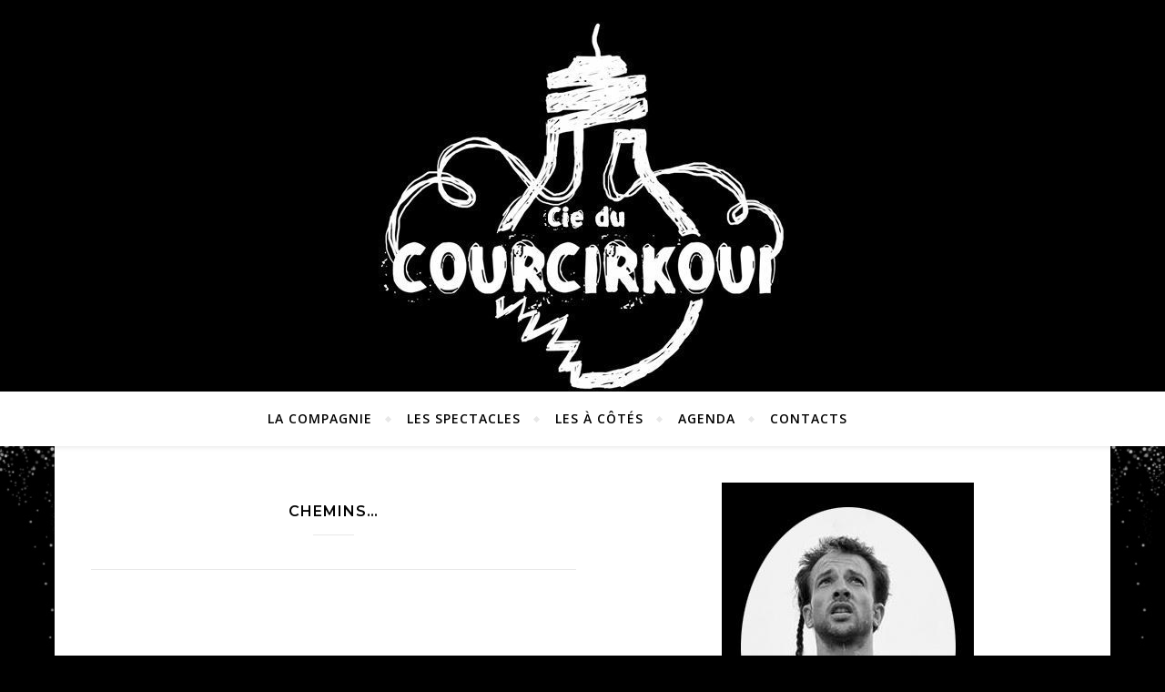

--- FILE ---
content_type: text/html; charset=UTF-8
request_url: http://courcirkoui.com/2022/03/
body_size: 15005
content:
<!DOCTYPE html>
<html lang="fr-FR">
<head>
	<meta charset="UTF-8">
	<meta name="viewport" content="width=device-width, initial-scale=1.0" />
	<link rel="profile" href="http://gmpg.org/xfn/11">

<title>mars 2022 &#8211; Compagnie du Courcirkoui</title>
<meta name='robots' content='max-image-preview:large' />
<link rel='dns-prefetch' href='//fonts.googleapis.com' />
<link rel="alternate" type="application/rss+xml" title="Compagnie du Courcirkoui &raquo; Flux" href="http://courcirkoui.com/feed/" />
<link rel="alternate" type="application/rss+xml" title="Compagnie du Courcirkoui &raquo; Flux des commentaires" href="http://courcirkoui.com/comments/feed/" />
<style id='wp-img-auto-sizes-contain-inline-css' type='text/css'>
img:is([sizes=auto i],[sizes^="auto," i]){contain-intrinsic-size:3000px 1500px}
/*# sourceURL=wp-img-auto-sizes-contain-inline-css */
</style>
<link rel='stylesheet' id='totalteam-fontawesome-css' href='http://courcirkoui.com/wp-content/plugins/total-team-lite/assets/css/font-awesome/font-awesome.min.css?ver=6.9' type='text/css' media='all' />
<link rel='stylesheet' id='totalteam-frontend-style-css' href='http://courcirkoui.com/wp-content/plugins/total-team-lite/assets/css/front-end.css?ver=1.1.2' type='text/css' media='all' />
<link rel='stylesheet' id='totalteam-slider-frontend-style-css' href='http://courcirkoui.com/wp-content/plugins/total-team-lite/assets/css/jquery-ui.css?ver=1.1.2' type='text/css' media='all' />
<link rel='stylesheet' id='totalteam-animation-style-css' href='http://courcirkoui.com/wp-content/plugins/total-team-lite/assets/css/animate.css?ver=1.1.2' type='text/css' media='all' />
<link rel='stylesheet' id='totalteam-slider-frontend-carousal-style-css' href='http://courcirkoui.com/wp-content/plugins/total-team-lite/assets/css/owl.carousel.css?ver=1.1.2' type='text/css' media='all' />
<link rel='stylesheet' id='totalteam-slider-frontend-carousal-default-style-css' href='http://courcirkoui.com/wp-content/plugins/total-team-lite/assets/css/owl.theme.default.min.css?ver=1.1.2' type='text/css' media='all' />
<link rel='stylesheet' id='totalteam-frontend-scrollbar-style-css' href='http://courcirkoui.com/wp-content/plugins/total-team-lite/assets/css/jquery.mCustomScrollbar.css?ver=1.1.2' type='text/css' media='all' />
<link rel='stylesheet' id='totalteam-frontend-gallery-style-css' href='http://courcirkoui.com/wp-content/plugins/total-team-lite/assets/css/colorbox.css?ver=1.1.2' type='text/css' media='all' />
<link rel='stylesheet' id='dashicons-css' href='http://courcirkoui.com/wp-includes/css/dashicons.min.css?ver=6.9' type='text/css' media='all' />
<link rel='stylesheet' id='pt-cv-public-style-css' href='http://courcirkoui.com/wp-content/plugins/content-views-query-and-display-post-page/public/assets/css/cv.css?ver=2.4.0.5' type='text/css' media='all' />
<style id='wp-emoji-styles-inline-css' type='text/css'>

	img.wp-smiley, img.emoji {
		display: inline !important;
		border: none !important;
		box-shadow: none !important;
		height: 1em !important;
		width: 1em !important;
		margin: 0 0.07em !important;
		vertical-align: -0.1em !important;
		background: none !important;
		padding: 0 !important;
	}
/*# sourceURL=wp-emoji-styles-inline-css */
</style>
<style id='wp-block-library-inline-css' type='text/css'>
:root{--wp-block-synced-color:#7a00df;--wp-block-synced-color--rgb:122,0,223;--wp-bound-block-color:var(--wp-block-synced-color);--wp-editor-canvas-background:#ddd;--wp-admin-theme-color:#007cba;--wp-admin-theme-color--rgb:0,124,186;--wp-admin-theme-color-darker-10:#006ba1;--wp-admin-theme-color-darker-10--rgb:0,107,160.5;--wp-admin-theme-color-darker-20:#005a87;--wp-admin-theme-color-darker-20--rgb:0,90,135;--wp-admin-border-width-focus:2px}@media (min-resolution:192dpi){:root{--wp-admin-border-width-focus:1.5px}}.wp-element-button{cursor:pointer}:root .has-very-light-gray-background-color{background-color:#eee}:root .has-very-dark-gray-background-color{background-color:#313131}:root .has-very-light-gray-color{color:#eee}:root .has-very-dark-gray-color{color:#313131}:root .has-vivid-green-cyan-to-vivid-cyan-blue-gradient-background{background:linear-gradient(135deg,#00d084,#0693e3)}:root .has-purple-crush-gradient-background{background:linear-gradient(135deg,#34e2e4,#4721fb 50%,#ab1dfe)}:root .has-hazy-dawn-gradient-background{background:linear-gradient(135deg,#faaca8,#dad0ec)}:root .has-subdued-olive-gradient-background{background:linear-gradient(135deg,#fafae1,#67a671)}:root .has-atomic-cream-gradient-background{background:linear-gradient(135deg,#fdd79a,#004a59)}:root .has-nightshade-gradient-background{background:linear-gradient(135deg,#330968,#31cdcf)}:root .has-midnight-gradient-background{background:linear-gradient(135deg,#020381,#2874fc)}:root{--wp--preset--font-size--normal:16px;--wp--preset--font-size--huge:42px}.has-regular-font-size{font-size:1em}.has-larger-font-size{font-size:2.625em}.has-normal-font-size{font-size:var(--wp--preset--font-size--normal)}.has-huge-font-size{font-size:var(--wp--preset--font-size--huge)}.has-text-align-center{text-align:center}.has-text-align-left{text-align:left}.has-text-align-right{text-align:right}.has-fit-text{white-space:nowrap!important}#end-resizable-editor-section{display:none}.aligncenter{clear:both}.items-justified-left{justify-content:flex-start}.items-justified-center{justify-content:center}.items-justified-right{justify-content:flex-end}.items-justified-space-between{justify-content:space-between}.screen-reader-text{border:0;clip-path:inset(50%);height:1px;margin:-1px;overflow:hidden;padding:0;position:absolute;width:1px;word-wrap:normal!important}.screen-reader-text:focus{background-color:#ddd;clip-path:none;color:#444;display:block;font-size:1em;height:auto;left:5px;line-height:normal;padding:15px 23px 14px;text-decoration:none;top:5px;width:auto;z-index:100000}html :where(.has-border-color){border-style:solid}html :where([style*=border-top-color]){border-top-style:solid}html :where([style*=border-right-color]){border-right-style:solid}html :where([style*=border-bottom-color]){border-bottom-style:solid}html :where([style*=border-left-color]){border-left-style:solid}html :where([style*=border-width]){border-style:solid}html :where([style*=border-top-width]){border-top-style:solid}html :where([style*=border-right-width]){border-right-style:solid}html :where([style*=border-bottom-width]){border-bottom-style:solid}html :where([style*=border-left-width]){border-left-style:solid}html :where(img[class*=wp-image-]){height:auto;max-width:100%}:where(figure){margin:0 0 1em}html :where(.is-position-sticky){--wp-admin--admin-bar--position-offset:var(--wp-admin--admin-bar--height,0px)}@media screen and (max-width:600px){html :where(.is-position-sticky){--wp-admin--admin-bar--position-offset:0px}}

/*# sourceURL=wp-block-library-inline-css */
</style><style id='wp-block-archives-inline-css' type='text/css'>
.wp-block-archives{box-sizing:border-box}.wp-block-archives-dropdown label{display:block}
/*# sourceURL=http://courcirkoui.com/wp-includes/blocks/archives/style.min.css */
</style>
<style id='wp-block-categories-inline-css' type='text/css'>
.wp-block-categories{box-sizing:border-box}.wp-block-categories.alignleft{margin-right:2em}.wp-block-categories.alignright{margin-left:2em}.wp-block-categories.wp-block-categories-dropdown.aligncenter{text-align:center}.wp-block-categories .wp-block-categories__label{display:block;width:100%}
/*# sourceURL=http://courcirkoui.com/wp-includes/blocks/categories/style.min.css */
</style>
<style id='wp-block-heading-inline-css' type='text/css'>
h1:where(.wp-block-heading).has-background,h2:where(.wp-block-heading).has-background,h3:where(.wp-block-heading).has-background,h4:where(.wp-block-heading).has-background,h5:where(.wp-block-heading).has-background,h6:where(.wp-block-heading).has-background{padding:1.25em 2.375em}h1.has-text-align-left[style*=writing-mode]:where([style*=vertical-lr]),h1.has-text-align-right[style*=writing-mode]:where([style*=vertical-rl]),h2.has-text-align-left[style*=writing-mode]:where([style*=vertical-lr]),h2.has-text-align-right[style*=writing-mode]:where([style*=vertical-rl]),h3.has-text-align-left[style*=writing-mode]:where([style*=vertical-lr]),h3.has-text-align-right[style*=writing-mode]:where([style*=vertical-rl]),h4.has-text-align-left[style*=writing-mode]:where([style*=vertical-lr]),h4.has-text-align-right[style*=writing-mode]:where([style*=vertical-rl]),h5.has-text-align-left[style*=writing-mode]:where([style*=vertical-lr]),h5.has-text-align-right[style*=writing-mode]:where([style*=vertical-rl]),h6.has-text-align-left[style*=writing-mode]:where([style*=vertical-lr]),h6.has-text-align-right[style*=writing-mode]:where([style*=vertical-rl]){rotate:180deg}
/*# sourceURL=http://courcirkoui.com/wp-includes/blocks/heading/style.min.css */
</style>
<style id='wp-block-latest-comments-inline-css' type='text/css'>
ol.wp-block-latest-comments{box-sizing:border-box;margin-left:0}:where(.wp-block-latest-comments:not([style*=line-height] .wp-block-latest-comments__comment)){line-height:1.1}:where(.wp-block-latest-comments:not([style*=line-height] .wp-block-latest-comments__comment-excerpt p)){line-height:1.8}.has-dates :where(.wp-block-latest-comments:not([style*=line-height])),.has-excerpts :where(.wp-block-latest-comments:not([style*=line-height])){line-height:1.5}.wp-block-latest-comments .wp-block-latest-comments{padding-left:0}.wp-block-latest-comments__comment{list-style:none;margin-bottom:1em}.has-avatars .wp-block-latest-comments__comment{list-style:none;min-height:2.25em}.has-avatars .wp-block-latest-comments__comment .wp-block-latest-comments__comment-excerpt,.has-avatars .wp-block-latest-comments__comment .wp-block-latest-comments__comment-meta{margin-left:3.25em}.wp-block-latest-comments__comment-excerpt p{font-size:.875em;margin:.36em 0 1.4em}.wp-block-latest-comments__comment-date{display:block;font-size:.75em}.wp-block-latest-comments .avatar,.wp-block-latest-comments__comment-avatar{border-radius:1.5em;display:block;float:left;height:2.5em;margin-right:.75em;width:2.5em}.wp-block-latest-comments[class*=-font-size] a,.wp-block-latest-comments[style*=font-size] a{font-size:inherit}
/*# sourceURL=http://courcirkoui.com/wp-includes/blocks/latest-comments/style.min.css */
</style>
<style id='wp-block-latest-posts-inline-css' type='text/css'>
.wp-block-latest-posts{box-sizing:border-box}.wp-block-latest-posts.alignleft{margin-right:2em}.wp-block-latest-posts.alignright{margin-left:2em}.wp-block-latest-posts.wp-block-latest-posts__list{list-style:none}.wp-block-latest-posts.wp-block-latest-posts__list li{clear:both;overflow-wrap:break-word}.wp-block-latest-posts.is-grid{display:flex;flex-wrap:wrap}.wp-block-latest-posts.is-grid li{margin:0 1.25em 1.25em 0;width:100%}@media (min-width:600px){.wp-block-latest-posts.columns-2 li{width:calc(50% - .625em)}.wp-block-latest-posts.columns-2 li:nth-child(2n){margin-right:0}.wp-block-latest-posts.columns-3 li{width:calc(33.33333% - .83333em)}.wp-block-latest-posts.columns-3 li:nth-child(3n){margin-right:0}.wp-block-latest-posts.columns-4 li{width:calc(25% - .9375em)}.wp-block-latest-posts.columns-4 li:nth-child(4n){margin-right:0}.wp-block-latest-posts.columns-5 li{width:calc(20% - 1em)}.wp-block-latest-posts.columns-5 li:nth-child(5n){margin-right:0}.wp-block-latest-posts.columns-6 li{width:calc(16.66667% - 1.04167em)}.wp-block-latest-posts.columns-6 li:nth-child(6n){margin-right:0}}:root :where(.wp-block-latest-posts.is-grid){padding:0}:root :where(.wp-block-latest-posts.wp-block-latest-posts__list){padding-left:0}.wp-block-latest-posts__post-author,.wp-block-latest-posts__post-date{display:block;font-size:.8125em}.wp-block-latest-posts__post-excerpt,.wp-block-latest-posts__post-full-content{margin-bottom:1em;margin-top:.5em}.wp-block-latest-posts__featured-image a{display:inline-block}.wp-block-latest-posts__featured-image img{height:auto;max-width:100%;width:auto}.wp-block-latest-posts__featured-image.alignleft{float:left;margin-right:1em}.wp-block-latest-posts__featured-image.alignright{float:right;margin-left:1em}.wp-block-latest-posts__featured-image.aligncenter{margin-bottom:1em;text-align:center}
/*# sourceURL=http://courcirkoui.com/wp-includes/blocks/latest-posts/style.min.css */
</style>
<style id='wp-block-search-inline-css' type='text/css'>
.wp-block-search__button{margin-left:10px;word-break:normal}.wp-block-search__button.has-icon{line-height:0}.wp-block-search__button svg{height:1.25em;min-height:24px;min-width:24px;width:1.25em;fill:currentColor;vertical-align:text-bottom}:where(.wp-block-search__button){border:1px solid #ccc;padding:6px 10px}.wp-block-search__inside-wrapper{display:flex;flex:auto;flex-wrap:nowrap;max-width:100%}.wp-block-search__label{width:100%}.wp-block-search.wp-block-search__button-only .wp-block-search__button{box-sizing:border-box;display:flex;flex-shrink:0;justify-content:center;margin-left:0;max-width:100%}.wp-block-search.wp-block-search__button-only .wp-block-search__inside-wrapper{min-width:0!important;transition-property:width}.wp-block-search.wp-block-search__button-only .wp-block-search__input{flex-basis:100%;transition-duration:.3s}.wp-block-search.wp-block-search__button-only.wp-block-search__searchfield-hidden,.wp-block-search.wp-block-search__button-only.wp-block-search__searchfield-hidden .wp-block-search__inside-wrapper{overflow:hidden}.wp-block-search.wp-block-search__button-only.wp-block-search__searchfield-hidden .wp-block-search__input{border-left-width:0!important;border-right-width:0!important;flex-basis:0;flex-grow:0;margin:0;min-width:0!important;padding-left:0!important;padding-right:0!important;width:0!important}:where(.wp-block-search__input){appearance:none;border:1px solid #949494;flex-grow:1;font-family:inherit;font-size:inherit;font-style:inherit;font-weight:inherit;letter-spacing:inherit;line-height:inherit;margin-left:0;margin-right:0;min-width:3rem;padding:8px;text-decoration:unset!important;text-transform:inherit}:where(.wp-block-search__button-inside .wp-block-search__inside-wrapper){background-color:#fff;border:1px solid #949494;box-sizing:border-box;padding:4px}:where(.wp-block-search__button-inside .wp-block-search__inside-wrapper) .wp-block-search__input{border:none;border-radius:0;padding:0 4px}:where(.wp-block-search__button-inside .wp-block-search__inside-wrapper) .wp-block-search__input:focus{outline:none}:where(.wp-block-search__button-inside .wp-block-search__inside-wrapper) :where(.wp-block-search__button){padding:4px 8px}.wp-block-search.aligncenter .wp-block-search__inside-wrapper{margin:auto}.wp-block[data-align=right] .wp-block-search.wp-block-search__button-only .wp-block-search__inside-wrapper{float:right}
/*# sourceURL=http://courcirkoui.com/wp-includes/blocks/search/style.min.css */
</style>
<style id='wp-block-group-inline-css' type='text/css'>
.wp-block-group{box-sizing:border-box}:where(.wp-block-group.wp-block-group-is-layout-constrained){position:relative}
/*# sourceURL=http://courcirkoui.com/wp-includes/blocks/group/style.min.css */
</style>
<style id='global-styles-inline-css' type='text/css'>
:root{--wp--preset--aspect-ratio--square: 1;--wp--preset--aspect-ratio--4-3: 4/3;--wp--preset--aspect-ratio--3-4: 3/4;--wp--preset--aspect-ratio--3-2: 3/2;--wp--preset--aspect-ratio--2-3: 2/3;--wp--preset--aspect-ratio--16-9: 16/9;--wp--preset--aspect-ratio--9-16: 9/16;--wp--preset--color--black: #000000;--wp--preset--color--cyan-bluish-gray: #abb8c3;--wp--preset--color--white: #ffffff;--wp--preset--color--pale-pink: #f78da7;--wp--preset--color--vivid-red: #cf2e2e;--wp--preset--color--luminous-vivid-orange: #ff6900;--wp--preset--color--luminous-vivid-amber: #fcb900;--wp--preset--color--light-green-cyan: #7bdcb5;--wp--preset--color--vivid-green-cyan: #00d084;--wp--preset--color--pale-cyan-blue: #8ed1fc;--wp--preset--color--vivid-cyan-blue: #0693e3;--wp--preset--color--vivid-purple: #9b51e0;--wp--preset--gradient--vivid-cyan-blue-to-vivid-purple: linear-gradient(135deg,rgb(6,147,227) 0%,rgb(155,81,224) 100%);--wp--preset--gradient--light-green-cyan-to-vivid-green-cyan: linear-gradient(135deg,rgb(122,220,180) 0%,rgb(0,208,130) 100%);--wp--preset--gradient--luminous-vivid-amber-to-luminous-vivid-orange: linear-gradient(135deg,rgb(252,185,0) 0%,rgb(255,105,0) 100%);--wp--preset--gradient--luminous-vivid-orange-to-vivid-red: linear-gradient(135deg,rgb(255,105,0) 0%,rgb(207,46,46) 100%);--wp--preset--gradient--very-light-gray-to-cyan-bluish-gray: linear-gradient(135deg,rgb(238,238,238) 0%,rgb(169,184,195) 100%);--wp--preset--gradient--cool-to-warm-spectrum: linear-gradient(135deg,rgb(74,234,220) 0%,rgb(151,120,209) 20%,rgb(207,42,186) 40%,rgb(238,44,130) 60%,rgb(251,105,98) 80%,rgb(254,248,76) 100%);--wp--preset--gradient--blush-light-purple: linear-gradient(135deg,rgb(255,206,236) 0%,rgb(152,150,240) 100%);--wp--preset--gradient--blush-bordeaux: linear-gradient(135deg,rgb(254,205,165) 0%,rgb(254,45,45) 50%,rgb(107,0,62) 100%);--wp--preset--gradient--luminous-dusk: linear-gradient(135deg,rgb(255,203,112) 0%,rgb(199,81,192) 50%,rgb(65,88,208) 100%);--wp--preset--gradient--pale-ocean: linear-gradient(135deg,rgb(255,245,203) 0%,rgb(182,227,212) 50%,rgb(51,167,181) 100%);--wp--preset--gradient--electric-grass: linear-gradient(135deg,rgb(202,248,128) 0%,rgb(113,206,126) 100%);--wp--preset--gradient--midnight: linear-gradient(135deg,rgb(2,3,129) 0%,rgb(40,116,252) 100%);--wp--preset--font-size--small: 13px;--wp--preset--font-size--medium: 20px;--wp--preset--font-size--large: 36px;--wp--preset--font-size--x-large: 42px;--wp--preset--spacing--20: 0.44rem;--wp--preset--spacing--30: 0.67rem;--wp--preset--spacing--40: 1rem;--wp--preset--spacing--50: 1.5rem;--wp--preset--spacing--60: 2.25rem;--wp--preset--spacing--70: 3.38rem;--wp--preset--spacing--80: 5.06rem;--wp--preset--shadow--natural: 6px 6px 9px rgba(0, 0, 0, 0.2);--wp--preset--shadow--deep: 12px 12px 50px rgba(0, 0, 0, 0.4);--wp--preset--shadow--sharp: 6px 6px 0px rgba(0, 0, 0, 0.2);--wp--preset--shadow--outlined: 6px 6px 0px -3px rgb(255, 255, 255), 6px 6px rgb(0, 0, 0);--wp--preset--shadow--crisp: 6px 6px 0px rgb(0, 0, 0);}:where(.is-layout-flex){gap: 0.5em;}:where(.is-layout-grid){gap: 0.5em;}body .is-layout-flex{display: flex;}.is-layout-flex{flex-wrap: wrap;align-items: center;}.is-layout-flex > :is(*, div){margin: 0;}body .is-layout-grid{display: grid;}.is-layout-grid > :is(*, div){margin: 0;}:where(.wp-block-columns.is-layout-flex){gap: 2em;}:where(.wp-block-columns.is-layout-grid){gap: 2em;}:where(.wp-block-post-template.is-layout-flex){gap: 1.25em;}:where(.wp-block-post-template.is-layout-grid){gap: 1.25em;}.has-black-color{color: var(--wp--preset--color--black) !important;}.has-cyan-bluish-gray-color{color: var(--wp--preset--color--cyan-bluish-gray) !important;}.has-white-color{color: var(--wp--preset--color--white) !important;}.has-pale-pink-color{color: var(--wp--preset--color--pale-pink) !important;}.has-vivid-red-color{color: var(--wp--preset--color--vivid-red) !important;}.has-luminous-vivid-orange-color{color: var(--wp--preset--color--luminous-vivid-orange) !important;}.has-luminous-vivid-amber-color{color: var(--wp--preset--color--luminous-vivid-amber) !important;}.has-light-green-cyan-color{color: var(--wp--preset--color--light-green-cyan) !important;}.has-vivid-green-cyan-color{color: var(--wp--preset--color--vivid-green-cyan) !important;}.has-pale-cyan-blue-color{color: var(--wp--preset--color--pale-cyan-blue) !important;}.has-vivid-cyan-blue-color{color: var(--wp--preset--color--vivid-cyan-blue) !important;}.has-vivid-purple-color{color: var(--wp--preset--color--vivid-purple) !important;}.has-black-background-color{background-color: var(--wp--preset--color--black) !important;}.has-cyan-bluish-gray-background-color{background-color: var(--wp--preset--color--cyan-bluish-gray) !important;}.has-white-background-color{background-color: var(--wp--preset--color--white) !important;}.has-pale-pink-background-color{background-color: var(--wp--preset--color--pale-pink) !important;}.has-vivid-red-background-color{background-color: var(--wp--preset--color--vivid-red) !important;}.has-luminous-vivid-orange-background-color{background-color: var(--wp--preset--color--luminous-vivid-orange) !important;}.has-luminous-vivid-amber-background-color{background-color: var(--wp--preset--color--luminous-vivid-amber) !important;}.has-light-green-cyan-background-color{background-color: var(--wp--preset--color--light-green-cyan) !important;}.has-vivid-green-cyan-background-color{background-color: var(--wp--preset--color--vivid-green-cyan) !important;}.has-pale-cyan-blue-background-color{background-color: var(--wp--preset--color--pale-cyan-blue) !important;}.has-vivid-cyan-blue-background-color{background-color: var(--wp--preset--color--vivid-cyan-blue) !important;}.has-vivid-purple-background-color{background-color: var(--wp--preset--color--vivid-purple) !important;}.has-black-border-color{border-color: var(--wp--preset--color--black) !important;}.has-cyan-bluish-gray-border-color{border-color: var(--wp--preset--color--cyan-bluish-gray) !important;}.has-white-border-color{border-color: var(--wp--preset--color--white) !important;}.has-pale-pink-border-color{border-color: var(--wp--preset--color--pale-pink) !important;}.has-vivid-red-border-color{border-color: var(--wp--preset--color--vivid-red) !important;}.has-luminous-vivid-orange-border-color{border-color: var(--wp--preset--color--luminous-vivid-orange) !important;}.has-luminous-vivid-amber-border-color{border-color: var(--wp--preset--color--luminous-vivid-amber) !important;}.has-light-green-cyan-border-color{border-color: var(--wp--preset--color--light-green-cyan) !important;}.has-vivid-green-cyan-border-color{border-color: var(--wp--preset--color--vivid-green-cyan) !important;}.has-pale-cyan-blue-border-color{border-color: var(--wp--preset--color--pale-cyan-blue) !important;}.has-vivid-cyan-blue-border-color{border-color: var(--wp--preset--color--vivid-cyan-blue) !important;}.has-vivid-purple-border-color{border-color: var(--wp--preset--color--vivid-purple) !important;}.has-vivid-cyan-blue-to-vivid-purple-gradient-background{background: var(--wp--preset--gradient--vivid-cyan-blue-to-vivid-purple) !important;}.has-light-green-cyan-to-vivid-green-cyan-gradient-background{background: var(--wp--preset--gradient--light-green-cyan-to-vivid-green-cyan) !important;}.has-luminous-vivid-amber-to-luminous-vivid-orange-gradient-background{background: var(--wp--preset--gradient--luminous-vivid-amber-to-luminous-vivid-orange) !important;}.has-luminous-vivid-orange-to-vivid-red-gradient-background{background: var(--wp--preset--gradient--luminous-vivid-orange-to-vivid-red) !important;}.has-very-light-gray-to-cyan-bluish-gray-gradient-background{background: var(--wp--preset--gradient--very-light-gray-to-cyan-bluish-gray) !important;}.has-cool-to-warm-spectrum-gradient-background{background: var(--wp--preset--gradient--cool-to-warm-spectrum) !important;}.has-blush-light-purple-gradient-background{background: var(--wp--preset--gradient--blush-light-purple) !important;}.has-blush-bordeaux-gradient-background{background: var(--wp--preset--gradient--blush-bordeaux) !important;}.has-luminous-dusk-gradient-background{background: var(--wp--preset--gradient--luminous-dusk) !important;}.has-pale-ocean-gradient-background{background: var(--wp--preset--gradient--pale-ocean) !important;}.has-electric-grass-gradient-background{background: var(--wp--preset--gradient--electric-grass) !important;}.has-midnight-gradient-background{background: var(--wp--preset--gradient--midnight) !important;}.has-small-font-size{font-size: var(--wp--preset--font-size--small) !important;}.has-medium-font-size{font-size: var(--wp--preset--font-size--medium) !important;}.has-large-font-size{font-size: var(--wp--preset--font-size--large) !important;}.has-x-large-font-size{font-size: var(--wp--preset--font-size--x-large) !important;}
/*# sourceURL=global-styles-inline-css */
</style>

<style id='classic-theme-styles-inline-css' type='text/css'>
/*! This file is auto-generated */
.wp-block-button__link{color:#fff;background-color:#32373c;border-radius:9999px;box-shadow:none;text-decoration:none;padding:calc(.667em + 2px) calc(1.333em + 2px);font-size:1.125em}.wp-block-file__button{background:#32373c;color:#fff;text-decoration:none}
/*# sourceURL=/wp-includes/css/classic-themes.min.css */
</style>
<link rel='stylesheet' id='bard-style-css' href='http://courcirkoui.com/wp-content/themes/bard/style.css?ver=1.4.9.8' type='text/css' media='all' />
<link rel='stylesheet' id='fontawesome-css' href='http://courcirkoui.com/wp-content/themes/bard/assets/css/fontawesome/all.min.css?ver=6.9' type='text/css' media='all' />
<link rel='stylesheet' id='fontello-css' href='http://courcirkoui.com/wp-content/themes/bard/assets/css/fontello.css?ver=6.9' type='text/css' media='all' />
<link rel='stylesheet' id='slick-css' href='http://courcirkoui.com/wp-content/themes/bard/assets/css/slick.css?ver=6.9' type='text/css' media='all' />
<link rel='stylesheet' id='scrollbar-css' href='http://courcirkoui.com/wp-content/themes/bard/assets/css/perfect-scrollbar.css?ver=6.9' type='text/css' media='all' />
<link rel='stylesheet' id='bard-woocommerce-css' href='http://courcirkoui.com/wp-content/themes/bard/assets/css/woocommerce.css?ver=6.9' type='text/css' media='all' />
<link rel='stylesheet' id='bard-responsive-css' href='http://courcirkoui.com/wp-content/themes/bard/assets/css/responsive.css?ver=6.9' type='text/css' media='all' />
<link rel='stylesheet' id='bard-montserratr-font-css' href='//fonts.googleapis.com/css?family=Montserrat%3A300%2C300i%2C400%2C400i%2C500%2C500i%2C600%2C600i%2C700%2C700i&#038;ver=1.0.0' type='text/css' media='all' />
<link rel='stylesheet' id='bard-opensans-font-css' href='//fonts.googleapis.com/css?family=Open+Sans%3A400%2C400i%2C600%2C600i%2C700%2C700i&#038;ver=1.0.0' type='text/css' media='all' />
<link rel='stylesheet' id='bard-arizonia-font-css' href='//fonts.googleapis.com/css?family=Arizonia%3A300%2C300i%2C400%2C400i%2C500%2C500i%2C600%2C600i%2C700%2C700i&#038;ver=1.0.0' type='text/css' media='all' />
<script type="text/javascript" src="http://courcirkoui.com/wp-includes/js/jquery/jquery.min.js?ver=3.7.1" id="jquery-core-js"></script>
<script type="text/javascript" src="http://courcirkoui.com/wp-includes/js/jquery/jquery-migrate.min.js?ver=3.4.1" id="jquery-migrate-js"></script>
<script type="text/javascript" src="http://courcirkoui.com/wp-includes/js/jquery/ui/core.min.js?ver=1.13.3" id="jquery-ui-core-js"></script>
<script type="text/javascript" src="http://courcirkoui.com/wp-includes/js/jquery/ui/mouse.min.js?ver=1.13.3" id="jquery-ui-mouse-js"></script>
<script type="text/javascript" src="http://courcirkoui.com/wp-includes/js/jquery/ui/slider.min.js?ver=1.13.3" id="jquery-ui-slider-js"></script>
<script type="text/javascript" id="totalteam-frontend-script-js-extra">
/* <![CDATA[ */
var totalteam_frontend_js_params = {"ajax_url":"http://courcirkoui.com/wp-admin/admin-ajax.php","ajax_nonce":"1f44beccac"};
var totalteam_frontend_js_params = {"ajax_url":"http://courcirkoui.com/wp-admin/admin-ajax.php","ajax_nonce":"1f44beccac"};
//# sourceURL=totalteam-frontend-script-js-extra
/* ]]> */
</script>
<script type="text/javascript" src="http://courcirkoui.com/wp-content/plugins/total-team-lite/assets/js/frontend.js?ver=1.1.2" id="totalteam-frontend-script-js"></script>
<script type="text/javascript" src="http://courcirkoui.com/wp-content/plugins/total-team-lite/assets/js/simple-skillbar.js?ver=1.1.2" id="totalteam-bar-style-frontend-jquery-js"></script>
<script type="text/javascript" src="http://courcirkoui.com/wp-content/plugins/total-team-lite/assets/js/owl.carousel.js?ver=1.1.2" id="totalteam-frontend-caraousal-js"></script>
<script type="text/javascript" src="http://courcirkoui.com/wp-content/plugins/total-team-lite/assets/js/owl.animate.js?ver=1.1.2" id="totalteam-bar-style-frontend-animate-caraousal-js"></script>
<script type="text/javascript" src="http://courcirkoui.com/wp-content/plugins/total-team-lite/assets/js/owl.autoplay.js?ver=1.1.2" id="totalteam-bar-style-frontend-autoplay-caraousal-js"></script>
<script type="text/javascript" src="http://courcirkoui.com/wp-content/plugins/total-team-lite/assets/js/owl.navigation.js?ver=1.1.2" id="totalteam-bar-style-frontend-navigation-caraousal-js"></script>
<script type="text/javascript" src="http://courcirkoui.com/wp-content/plugins/total-team-lite/assets/js/jquery.mCustomScrollbar.concat.min.js?ver=1.1.2" id="totalteam-frontend-custom-scrollbar-js"></script>
<script type="text/javascript" id="totalteam-frontend-custom-gallery-js-extra">
/* <![CDATA[ */
var totalteam_frontend_colorbox_params = {"current":"image {current} of {total}","previous":"previous","next":"next","close":"close","xhrError":"This content failed to load.","imgError":"This image failed to load."};
var totalteam_frontend_colorbox_params = {"current":"image {current} of {total}","previous":"previous","next":"next","close":"close","xhrError":"This content failed to load.","imgError":"This image failed to load."};
//# sourceURL=totalteam-frontend-custom-gallery-js-extra
/* ]]> */
</script>
<script type="text/javascript" src="http://courcirkoui.com/wp-content/plugins/total-team-lite/assets/js/jquery.colorbox.js?ver=1.1.2" id="totalteam-frontend-custom-gallery-js"></script>
<link rel="https://api.w.org/" href="http://courcirkoui.com/wp-json/" /><link rel="EditURI" type="application/rsd+xml" title="RSD" href="http://courcirkoui.com/xmlrpc.php?rsd" />
<meta name="generator" content="WordPress 6.9" />
<style id="bard_dynamic_css">#top-bar {background-color: #ffffff;}#top-bar a {color: #000000;}#top-bar a:hover,#top-bar li.current-menu-item > a,#top-bar li.current-menu-ancestor > a,#top-bar .sub-menu li.current-menu-item > a,#top-bar .sub-menu li.current-menu-ancestor> a {color: #727272;}#top-menu .sub-menu,#top-menu .sub-menu a {background-color: #ffffff;border-color: rgba(0,0,0, 0.05);}.header-logo a,.site-description,.header-socials-icon {color: #4f4f4f;}.site-description:before,.site-description:after {background: #4f4f4f;}.header-logo a:hover,.header-socials-icon:hover {color: #111111;}.entry-header {background-color: #000000;}#main-nav {background-color: #ffffff;box-shadow: 0px 1px 5px rgba(0,0,0, 0.1);}#main-nav a,#main-nav i,#main-nav #s {color: #000000;}.main-nav-sidebar div span,.sidebar-alt-close-btn span,.btn-tooltip {background-color: #000000;}.btn-tooltip:before {border-top-color: #000000;}#main-nav a:hover,#main-nav i:hover,#main-nav li.current-menu-item > a,#main-nav li.current-menu-ancestor > a,#main-nav .sub-menu li.current-menu-item > a,#main-nav .sub-menu li.current-menu-ancestor > a {color: #727272;}.main-nav-sidebar:hover div span {background-color: #727272;}#main-menu .sub-menu,#main-menu .sub-menu a {background-color: #ffffff;border-color: rgba(0,0,0, 0.05);}#main-nav #s {background-color: #ffffff;}#main-nav #s::-webkit-input-placeholder { /* Chrome/Opera/Safari */color: rgba(0,0,0, 0.7);}#main-nav #s::-moz-placeholder { /* Firefox 19+ */color: rgba(0,0,0, 0.7);}#main-nav #s:-ms-input-placeholder { /* IE 10+ */color: rgba(0,0,0, 0.7);}#main-nav #s:-moz-placeholder { /* Firefox 18- */color: rgba(0,0,0, 0.7);}/* Background */.sidebar-alt,.main-content,.featured-slider-area,#featured-links,.page-content select,.page-content input,.page-content textarea {background-color: #ffffff;}.featured-link .cv-inner {border-color: rgba(255,255,255, 0.4);}.featured-link:hover .cv-inner {border-color: rgba(255,255,255, 0.8);}#featured-links h6 {background-color: #ffffff;color: #000000;}/* Text */.page-content,.page-content select,.page-content input,.page-content textarea,.page-content .post-author a,.page-content .bard-widget a,.page-content .comment-author {color: #464646;}/* Title */.page-content h1,.page-content h2,.page-content h3,.page-content h4,.page-content h5,.page-content h6,.page-content .post-title a,.page-content .post-author a,.page-content .author-description h3 a,.page-content .related-posts h5 a,.page-content .blog-pagination .previous-page a,.page-content .blog-pagination .next-page a,blockquote,.page-content .post-share a,.page-content .read-more a {color: #030303;}.widget_wysija .widget-title h4:after {background-color: #030303;}.page-content .read-more a:hover,.page-content .post-title a:hover {color: rgba(3,3,3, 0.75);}/* Meta */.page-content .post-author,.page-content .post-comments,.page-content .post-date,.page-content .post-meta,.page-content .post-meta a,.page-content .related-post-date,.page-content .comment-meta a,.page-content .author-share a,.page-content .post-tags a,.page-content .tagcloud a,.widget_categories li,.widget_archive li,.ahse-subscribe-box p,.rpwwt-post-author,.rpwwt-post-categories,.rpwwt-post-date,.rpwwt-post-comments-number,.copyright-info,#page-footer .copyright-info a,.footer-menu-container,#page-footer .footer-menu-container a,.single-navigation span,.comment-notes {color: #a1a1a1;}.page-content input::-webkit-input-placeholder { /* Chrome/Opera/Safari */color: #a1a1a1;}.page-content input::-moz-placeholder { /* Firefox 19+ */color: #a1a1a1;}.page-content input:-ms-input-placeholder { /* IE 10+ */color: #a1a1a1;}.page-content input:-moz-placeholder { /* Firefox 18- */color: #a1a1a1;}/* Accent */a,.post-categories,#page-wrap .bard-widget.widget_text a,.scrolltop,.required {color: #727272;}/* Disable TMP.page-content .elementor a,.page-content .elementor a:hover {color: inherit;}*/.ps-container > .ps-scrollbar-y-rail > .ps-scrollbar-y,.read-more a:after {background: #727272;}a:hover,.scrolltop:hover {color: rgba(114,114,114, 0.8);}blockquote {border-color: #727272;}.widget-title h4 {border-top-color: #727272;}/* Selection */::-moz-selection {color: #ffffff;background: #727272;}::selection {color: #ffffff;background: #727272;}/* Border */.page-content .post-footer,.blog-list-style,.page-content .author-description,.page-content .related-posts,.page-content .entry-comments,.page-content .bard-widget li,.page-content #wp-calendar,.page-content #wp-calendar caption,.page-content #wp-calendar tbody td,.page-content .widget_nav_menu li a,.page-content .tagcloud a,.page-content select,.page-content input,.page-content textarea,.post-tags a,.gallery-caption,.wp-caption-text,table tr,table th,table td,pre,.single-navigation {border-color: #e8e8e8;}#main-menu > li:after,.border-divider,hr {background-color: #e8e8e8;}/* Buttons */.widget_search .svg-fa-wrap,.widget_search #searchsubmit,.wp-block-search button,.page-content .submit,.page-content .blog-pagination.numeric a,.page-content .post-password-form input[type="submit"],.page-content .wpcf7 [type="submit"] {color: #ffffff;background-color: #333333;}.page-content .submit:hover,.page-content .blog-pagination.numeric a:hover,.page-content .blog-pagination.numeric span,.page-content .bard-subscribe-box input[type="submit"],.page-content .widget_wysija input[type="submit"],.page-content .post-password-form input[type="submit"]:hover,.page-content .wpcf7 [type="submit"]:hover {color: #ffffff;background-color: #727272;}/* Image Overlay */.image-overlay,#infscr-loading,.page-content h4.image-overlay {color: #ffffff;background-color: rgba(73,73,73, 0.2);}.image-overlay a,.post-slider .prev-arrow,.post-slider .next-arrow,.page-content .image-overlay a,#featured-slider .slider-dots {color: #ffffff;}.slide-caption {background: rgba(255,255,255, 0.95);}#featured-slider .prev-arrow,#featured-slider .next-arrow,#featured-slider .slick-active,.slider-title:after {background: #ffffff;}.footer-socials,.footer-widgets {background: #ffffff;}.instagram-title {background: rgba(255,255,255, 0.85);}#page-footer,#page-footer a,#page-footer select,#page-footer input,#page-footer textarea {color: #222222;}#page-footer #s::-webkit-input-placeholder { /* Chrome/Opera/Safari */color: #222222;}#page-footer #s::-moz-placeholder { /* Firefox 19+ */color: #222222;}#page-footer #s:-ms-input-placeholder { /* IE 10+ */color: #222222;}#page-footer #s:-moz-placeholder { /* Firefox 18- */color: #222222;}/* Title */#page-footer h1,#page-footer h2,#page-footer h3,#page-footer h4,#page-footer h5,#page-footer h6,#page-footer .footer-socials a{color: #111111;}#page-footer a:hover {color: #727272;}/* Border */#page-footer a,#page-footer .bard-widget li,#page-footer #wp-calendar,#page-footer #wp-calendar caption,#page-footer #wp-calendar tbody td,#page-footer .widget_nav_menu li a,#page-footer select,#page-footer input,#page-footer textarea,#page-footer .widget-title h4:before,#page-footer .widget-title h4:after,.alt-widget-title,.footer-widgets {border-color: #e8e8e8;}.sticky,.footer-copyright,.bard-widget.widget_wysija {background-color: #f6f6f6;}.bard-preloader-wrap {background-color: #ffffff;}.boxed-wrapper {max-width: 1160px;}.sidebar-alt {max-width: 340px;left: -340px; padding: 85px 35px 0px;}.sidebar-left,.sidebar-right {width: 302px;}.main-container {width: calc(100% - 604px);width: -webkit-calc(100% - 604px);}#top-bar > div,#main-nav > div,#featured-links,.main-content,.page-footer-inner,.featured-slider-area.boxed-wrapper {padding-left: 40px;padding-right: 40px;}@media screen and ( max-width: 979px ) {.top-bar-socials {float: none !important;}.top-bar-socials a {line-height: 40px !important;}}.entry-header {height: 450px;background-image: url();background-size: cover;}.entry-header {background-position: center center;}.logo-img {max-width: 500px;}#main-nav {text-align: center;}.main-nav-icons {position: absolute;top: 0px;right: 40px;z-index: 2;}.main-nav-buttons {position: absolute;top: 0px;left: 40px;z-index: 1;}#main-menu {padding-left: 0 !important;}#featured-links .featured-link {margin-right: 25px;}#featured-links .featured-link:last-of-type {margin-right: 0;}#featured-links .featured-link {width: calc( (100% - -25px) / 0 - 1px);width: -webkit-calc( (100% - -25px) / 0- 1px);}.featured-link:nth-child(1) .cv-inner {display: none;}.featured-link:nth-child(2) .cv-inner {display: none;}.featured-link:nth-child(3) .cv-inner {display: none;}.blog-grid > li {display: inline-block;vertical-align: top;margin-right: 32px;margin-bottom: 35px;}.blog-grid > li.blog-grid-style {width: calc((100% - 32px ) /2 - 1px);width: -webkit-calc((100% - 32px ) /2 - 1px);}@media screen and ( min-width: 979px ) {.blog-grid > .blog-list-style:nth-last-of-type(-n+1) {margin-bottom: 0;}.blog-grid > .blog-grid-style:nth-last-of-type(-n+2) { margin-bottom: 0;}}@media screen and ( max-width: 640px ) {.blog-grid > li:nth-last-of-type(-n+1) {margin-bottom: 0;}}.blog-grid > li:nth-of-type(2n+2) {margin-right: 0;}.sidebar-right {padding-left: 32px;}.sidebar-left {padding-right: 32px;}@media screen and ( max-width: 768px ) {.featured-slider-area {display: none;}}@media screen and ( max-width: 768px ) {#featured-links {display: none;}}@media screen and ( max-width: 640px ) {.related-posts {display: none;}}.header-logo a {font-family: 'Arizonia';}#top-menu li a {font-family: 'Open Sans';}#main-menu li a {font-family: 'Open Sans';}#mobile-menu li {font-family: 'Open Sans';}#top-menu li a,#main-menu li a,#mobile-menu li {text-transform: uppercase;}.footer-widgets .page-footer-inner > .bard-widget {width: 30%;margin-right: 5%;}.footer-widgets .page-footer-inner > .bard-widget:nth-child(3n+3) {margin-right: 0;}.footer-widgets .page-footer-inner > .bard-widget:nth-child(3n+4) {clear: both;}.woocommerce div.product .stock,.woocommerce div.product p.price,.woocommerce div.product span.price,.woocommerce ul.products li.product .price,.woocommerce-Reviews .woocommerce-review__author,.woocommerce form .form-row .required,.woocommerce form .form-row.woocommerce-invalid label,.woocommerce .page-content div.product .woocommerce-tabs ul.tabs li a {color: #464646;}.woocommerce a.remove:hover {color: #464646 !important;}.woocommerce a.remove,.woocommerce .product_meta,.page-content .woocommerce-breadcrumb,.page-content .woocommerce-review-link,.page-content .woocommerce-breadcrumb a,.page-content .woocommerce-MyAccount-navigation-link a,.woocommerce .woocommerce-info:before,.woocommerce .page-content .woocommerce-result-count,.woocommerce-page .page-content .woocommerce-result-count,.woocommerce-Reviews .woocommerce-review__published-date,.woocommerce .product_list_widget .quantity,.woocommerce .widget_products .amount,.woocommerce .widget_price_filter .price_slider_amount,.woocommerce .widget_recently_viewed_products .amount,.woocommerce .widget_top_rated_products .amount,.woocommerce .widget_recent_reviews .reviewer {color: #a1a1a1;}.woocommerce a.remove {color: #a1a1a1 !important;}p.demo_store,.woocommerce-store-notice,.woocommerce span.onsale { background-color: #727272;}.woocommerce .star-rating::before,.woocommerce .star-rating span::before,.woocommerce .page-content ul.products li.product .button,.page-content .woocommerce ul.products li.product .button,.page-content .woocommerce-MyAccount-navigation-link.is-active a,.page-content .woocommerce-MyAccount-navigation-link a:hover,.woocommerce-message::before { color: #727272;}.woocommerce form.login,.woocommerce form.register,.woocommerce-account fieldset,.woocommerce form.checkout_coupon,.woocommerce .woocommerce-info,.woocommerce .woocommerce-error,.woocommerce .woocommerce-message,.woocommerce .widget_shopping_cart .total,.woocommerce.widget_shopping_cart .total,.woocommerce-Reviews .comment_container,.woocommerce-cart #payment ul.payment_methods,#add_payment_method #payment ul.payment_methods,.woocommerce-checkout #payment ul.payment_methods,.woocommerce div.product .woocommerce-tabs ul.tabs::before,.woocommerce div.product .woocommerce-tabs ul.tabs::after,.woocommerce div.product .woocommerce-tabs ul.tabs li,.woocommerce .woocommerce-MyAccount-navigation-link,.select2-container--default .select2-selection--single {border-color: #e8e8e8;}.woocommerce-cart #payment,#add_payment_method #payment,.woocommerce-checkout #payment,.woocommerce .woocommerce-info,.woocommerce .woocommerce-error,.woocommerce .woocommerce-message,.woocommerce div.product .woocommerce-tabs ul.tabs li {background-color: rgba(232,232,232, 0.3);}.woocommerce-cart #payment div.payment_box::before,#add_payment_method #payment div.payment_box::before,.woocommerce-checkout #payment div.payment_box::before {border-color: rgba(232,232,232, 0.5);}.woocommerce-cart #payment div.payment_box,#add_payment_method #payment div.payment_box,.woocommerce-checkout #payment div.payment_box {background-color: rgba(232,232,232, 0.5);}.page-content .woocommerce input.button,.page-content .woocommerce a.button,.page-content .woocommerce a.button.alt,.page-content .woocommerce button.button.alt,.page-content .woocommerce input.button.alt,.page-content .woocommerce #respond input#submit.alt,.woocommerce .page-content .widget_product_search input[type="submit"],.woocommerce .page-content .woocommerce-message .button,.woocommerce .page-content a.button.alt,.woocommerce .page-content button.button.alt,.woocommerce .page-content #respond input#submit,.woocommerce .page-content .widget_price_filter .button,.woocommerce .page-content .woocommerce-message .button,.woocommerce-page .page-content .woocommerce-message .button {color: #ffffff;background-color: #333333;}.page-content .woocommerce input.button:hover,.page-content .woocommerce a.button:hover,.page-content .woocommerce a.button.alt:hover,.page-content .woocommerce button.button.alt:hover,.page-content .woocommerce input.button.alt:hover,.page-content .woocommerce #respond input#submit.alt:hover,.woocommerce .page-content .woocommerce-message .button:hover,.woocommerce .page-content a.button.alt:hover,.woocommerce .page-content button.button.alt:hover,.woocommerce .page-content #respond input#submit:hover,.woocommerce .page-content .widget_price_filter .button:hover,.woocommerce .page-content .woocommerce-message .button:hover,.woocommerce-page .page-content .woocommerce-message .button:hover {color: #ffffff;background-color: #727272;}#loadFacebookG{width:35px;height:35px;display:block;position:relative;margin:auto}.facebook_blockG{background-color:#00a9ff;border:1px solid #00a9ff;float:left;height:25px;margin-left:2px;width:7px;opacity:.1;animation-name:bounceG;-o-animation-name:bounceG;-ms-animation-name:bounceG;-webkit-animation-name:bounceG;-moz-animation-name:bounceG;animation-duration:1.235s;-o-animation-duration:1.235s;-ms-animation-duration:1.235s;-webkit-animation-duration:1.235s;-moz-animation-duration:1.235s;animation-iteration-count:infinite;-o-animation-iteration-count:infinite;-ms-animation-iteration-count:infinite;-webkit-animation-iteration-count:infinite;-moz-animation-iteration-count:infinite;animation-direction:normal;-o-animation-direction:normal;-ms-animation-direction:normal;-webkit-animation-direction:normal;-moz-animation-direction:normal;transform:scale(0.7);-o-transform:scale(0.7);-ms-transform:scale(0.7);-webkit-transform:scale(0.7);-moz-transform:scale(0.7)}#blockG_1{animation-delay:.3695s;-o-animation-delay:.3695s;-ms-animation-delay:.3695s;-webkit-animation-delay:.3695s;-moz-animation-delay:.3695s}#blockG_2{animation-delay:.496s;-o-animation-delay:.496s;-ms-animation-delay:.496s;-webkit-animation-delay:.496s;-moz-animation-delay:.496s}#blockG_3{animation-delay:.6125s;-o-animation-delay:.6125s;-ms-animation-delay:.6125s;-webkit-animation-delay:.6125s;-moz-animation-delay:.6125s}@keyframes bounceG{0%{transform:scale(1.2);opacity:1}100%{transform:scale(0.7);opacity:.1}}@-o-keyframes bounceG{0%{-o-transform:scale(1.2);opacity:1}100%{-o-transform:scale(0.7);opacity:.1}}@-ms-keyframes bounceG{0%{-ms-transform:scale(1.2);opacity:1}100%{-ms-transform:scale(0.7);opacity:.1}}@-webkit-keyframes bounceG{0%{-webkit-transform:scale(1.2);opacity:1}100%{-webkit-transform:scale(0.7);opacity:.1}}@-moz-keyframes bounceG{0%{-moz-transform:scale(1.2);opacity:1}100%{-moz-transform:scale(0.7);opacity:.1}}</style><style type="text/css" id="custom-background-css">
body.custom-background { background-color: #000000; background-image: url("http://courcirkoui.com/wp-content/uploads/2022/03/motif3.jpg"); background-position: center bottom; background-size: auto; background-repeat: repeat; background-attachment: fixed; }
</style>
	<link rel="icon" href="http://courcirkoui.com/wp-content/uploads/2022/03/cropped-cropped-cropped-cropped-bandeauokccoui2-32x32.jpg" sizes="32x32" />
<link rel="icon" href="http://courcirkoui.com/wp-content/uploads/2022/03/cropped-cropped-cropped-cropped-bandeauokccoui2-192x192.jpg" sizes="192x192" />
<link rel="apple-touch-icon" href="http://courcirkoui.com/wp-content/uploads/2022/03/cropped-cropped-cropped-cropped-bandeauokccoui2-180x180.jpg" />
<meta name="msapplication-TileImage" content="http://courcirkoui.com/wp-content/uploads/2022/03/cropped-cropped-cropped-cropped-bandeauokccoui2-270x270.jpg" />
		<style type="text/css" id="wp-custom-css">
			.page-id-129 .main-content {
    background-color: #11ffee00;
}
.page-id-129 .footer-socials {
	display:none;
}
.page-id-129 .footer-copyright {
	display:none;
}
.single-navigation {
	display:none;
}

.sidebar-left-wrap {
	display:none;
}

.sidebar-right-wrap {
	display:none;
}

.main-container {
	width:1100px;
}

.btn-success {
	background-color: #000000;
}
		</style>
		</head>

<body class="archive date custom-background wp-custom-logo wp-embed-responsive wp-theme-bard">
	
	<!-- Preloader -->
	
	<!-- Page Wrapper -->
	<div id="page-wrap">

		<!-- Boxed Wrapper -->
		<div id="page-header" >

		
	<div class="entry-header" data-parallax="" data-image="">
		<div class="cv-outer">
		<div class="cv-inner">

			<div class="header-logo">
				
					
					<a href="http://courcirkoui.com/" title="Compagnie du Courcirkoui" class="logo-img">
						<img src="http://courcirkoui.com/wp-content/uploads/2022/03/cropped-cropped-cropped-bandeauokccoui2.jpg" width="496" height="432" alt="Compagnie du Courcirkoui">
					</a>

								
								
								
			</div>

			
		</div>
		</div>
	</div>

	
<div id="main-nav" class="clear-fix">

	<div >	
		
		<div class="main-nav-buttons">

			<!-- Alt Sidebar Icon -->
			
			<!-- Random Post Button -->			
						
		</div>

		<!-- Icons -->
		<div class="main-nav-icons">
					</div>


		<!-- Mobile Menu Button -->
		<span class="mobile-menu-btn">
			<i class="fas fa-chevron-down"></i>
		</span>

		<nav class="main-menu-container"><ul id="main-menu" class=""><li id="menu-item-185" class="menu-item menu-item-type-post_type menu-item-object-page menu-item-185"><a href="http://courcirkoui.com/la-compagnie/">La Compagnie</a></li>
<li id="menu-item-186" class="menu-item menu-item-type-post_type menu-item-object-page menu-item-186"><a href="http://courcirkoui.com/les-spectacles/">Les Spectacles</a></li>
<li id="menu-item-184" class="menu-item menu-item-type-post_type menu-item-object-page menu-item-184"><a href="http://courcirkoui.com/les-a-cotes/">Les à côtés</a></li>
<li id="menu-item-183" class="menu-item menu-item-type-post_type menu-item-object-page menu-item-183"><a href="http://courcirkoui.com/agenda/">Agenda</a></li>
<li id="menu-item-182" class="menu-item menu-item-type-post_type menu-item-object-page menu-item-182"><a href="http://courcirkoui.com/contacts/">Contacts</a></li>
</ul></nav><nav class="mobile-menu-container"><ul id="mobile-menu" class=""><li class="menu-item menu-item-type-post_type menu-item-object-page menu-item-185"><a href="http://courcirkoui.com/la-compagnie/">La Compagnie</a></li>
<li class="menu-item menu-item-type-post_type menu-item-object-page menu-item-186"><a href="http://courcirkoui.com/les-spectacles/">Les Spectacles</a></li>
<li class="menu-item menu-item-type-post_type menu-item-object-page menu-item-184"><a href="http://courcirkoui.com/les-a-cotes/">Les à côtés</a></li>
<li class="menu-item menu-item-type-post_type menu-item-object-page menu-item-183"><a href="http://courcirkoui.com/agenda/">Agenda</a></li>
<li class="menu-item menu-item-type-post_type menu-item-object-page menu-item-182"><a href="http://courcirkoui.com/contacts/">Contacts</a></li>
 </ul></nav>
	</div>

</div><!-- #main-nav -->


		</div><!-- .boxed-wrapper -->

		<!-- Page Content -->
		<div class="page-content">
			
			
<div class="main-content clear-fix boxed-wrapper" data-layout="col2-rsidebar" data-sidebar-sticky="">
	
	
<div class="sidebar-left-wrap">
	<aside class="sidebar-left">
		<div id="block-5" class="bard-widget widget_block"><div class="wp-block-group"><div class="wp-block-group__inner-container is-layout-flow wp-block-group-is-layout-flow"><h2 class="wp-block-heading">Archives</h2><ul class="wp-block-archives-list wp-block-archives">	<li><a href='http://courcirkoui.com/2025/11/'>novembre 2025</a></li>
	<li><a href='http://courcirkoui.com/2023/11/'>novembre 2023</a></li>
	<li><a href='http://courcirkoui.com/2023/10/'>octobre 2023</a></li>
	<li><a href='http://courcirkoui.com/2022/03/' aria-current="page">mars 2022</a></li>
</ul></div></div></div><div id="block-6" class="bard-widget widget_block"><div class="wp-block-group"><div class="wp-block-group__inner-container is-layout-flow wp-block-group-is-layout-flow"><h2 class="wp-block-heading">Catégories</h2><ul class="wp-block-categories-list wp-block-categories">	<li class="cat-item cat-item-12"><a href="http://courcirkoui.com/category/agenda/">Agenda</a>
</li>
	<li class="cat-item cat-item-11"><a href="http://courcirkoui.com/category/historique-de-lagenda/">Historique de l&#039;agenda</a>
</li>
	<li class="cat-item cat-item-9"><a href="http://courcirkoui.com/category/team-prod-diff/">La team production/diffusion</a>
</li>
	<li class="cat-item cat-item-5"><a href="http://courcirkoui.com/category/les-alternatifs/">Les Alternatifs</a>
</li>
	<li class="cat-item cat-item-6"><a href="http://courcirkoui.com/category/les-courants/">Les Courants</a>
</li>
	<li class="cat-item cat-item-7"><a href="http://courcirkoui.com/category/spectacles/">spectacles</a>
</li>
</ul></div></div></div>	</aside>
</div>
	<div class="main-container">

				
		<ul class="blog-grid">

		<li class="blog-grid-style"><article id="post-93" class="blog-post post-93 post type-post status-publish format-standard hentry category-spectacles">

	<div class="post-media">
		<a href="http://courcirkoui.com/chemins/"></a>
			</div>
	
	<header class="post-header">

		
				<h2 class="post-title">
			<a href="http://courcirkoui.com/chemins/">Chemins…</a>
		</h2>
		
		<span class="border-divider"></span>

				
	</header>

	
	<footer class="post-footer">

		
		
	</footer>

</article></li><li class="blog-grid-style"><article id="post-88" class="blog-post post-88 post type-post status-publish format-standard has-post-thumbnail hentry category-les-courants">

	<div class="post-media">
		<a href="http://courcirkoui.com/antoine-prost/"></a>
		<img width="277" height="361" src="http://courcirkoui.com/wp-content/uploads/2022/03/Antoine-PROST.jpg" class="attachment-bard-grid-thumbnail size-bard-grid-thumbnail wp-post-image" alt="" decoding="async" fetchpriority="high" srcset="http://courcirkoui.com/wp-content/uploads/2022/03/Antoine-PROST.jpg 277w, http://courcirkoui.com/wp-content/uploads/2022/03/Antoine-PROST-230x300.jpg 230w" sizes="(max-width: 277px) 100vw, 277px" />	</div>
	
	<header class="post-header">

		
				<h2 class="post-title">
			<a href="http://courcirkoui.com/antoine-prost/">Antoine PROST</a>
		</h2>
		
		<span class="border-divider"></span>

				
	</header>

	
	<footer class="post-footer">

		
		
	</footer>

</article></li><li class="blog-grid-style"><article id="post-86" class="blog-post post-86 post type-post status-publish format-standard has-post-thumbnail hentry category-les-courants">

	<div class="post-media">
		<a href="http://courcirkoui.com/remy-villetelle/"></a>
		<img width="277" height="361" src="http://courcirkoui.com/wp-content/uploads/2022/03/Remy-VILLETELLE.jpg" class="attachment-bard-grid-thumbnail size-bard-grid-thumbnail wp-post-image" alt="" decoding="async" srcset="http://courcirkoui.com/wp-content/uploads/2022/03/Remy-VILLETELLE.jpg 277w, http://courcirkoui.com/wp-content/uploads/2022/03/Remy-VILLETELLE-230x300.jpg 230w" sizes="(max-width: 277px) 100vw, 277px" />	</div>
	
	<header class="post-header">

		
				<h2 class="post-title">
			<a href="http://courcirkoui.com/remy-villetelle/">Rémy VILLETELLE</a>
		</h2>
		
		<span class="border-divider"></span>

				
	</header>

	
	<footer class="post-footer">

		
		
	</footer>

</article></li><li class="blog-grid-style"><article id="post-84" class="blog-post post-84 post type-post status-publish format-standard has-post-thumbnail hentry category-les-courants">

	<div class="post-media">
		<a href="http://courcirkoui.com/clement-gambarelli/"></a>
		<img width="277" height="361" src="http://courcirkoui.com/wp-content/uploads/2022/03/Clement-GAMBARELLI.jpg" class="attachment-bard-grid-thumbnail size-bard-grid-thumbnail wp-post-image" alt="" decoding="async" srcset="http://courcirkoui.com/wp-content/uploads/2022/03/Clement-GAMBARELLI.jpg 277w, http://courcirkoui.com/wp-content/uploads/2022/03/Clement-GAMBARELLI-230x300.jpg 230w" sizes="(max-width: 277px) 100vw, 277px" />	</div>
	
	<header class="post-header">

		
				<h2 class="post-title">
			<a href="http://courcirkoui.com/clement-gambarelli/">Clément GAMBARELLI</a>
		</h2>
		
		<span class="border-divider"></span>

				
	</header>

	
	<footer class="post-footer">

		
		
	</footer>

</article></li><li class="blog-grid-style"><article id="post-82" class="blog-post post-82 post type-post status-publish format-standard has-post-thumbnail hentry category-les-courants">

	<div class="post-media">
		<a href="http://courcirkoui.com/pamela-leiva-perez/"></a>
		<img width="277" height="361" src="http://courcirkoui.com/wp-content/uploads/2022/03/Pamela-LEIVA-PEREZ.jpg" class="attachment-bard-grid-thumbnail size-bard-grid-thumbnail wp-post-image" alt="" decoding="async" loading="lazy" srcset="http://courcirkoui.com/wp-content/uploads/2022/03/Pamela-LEIVA-PEREZ.jpg 277w, http://courcirkoui.com/wp-content/uploads/2022/03/Pamela-LEIVA-PEREZ-230x300.jpg 230w" sizes="auto, (max-width: 277px) 100vw, 277px" />	</div>
	
	<header class="post-header">

		
				<h2 class="post-title">
			<a href="http://courcirkoui.com/pamela-leiva-perez/">Pamela LEIVA PEREZ</a>
		</h2>
		
		<span class="border-divider"></span>

				
	</header>

	
	<footer class="post-footer">

		
		
	</footer>

</article></li><li class="blog-grid-style"><article id="post-80" class="blog-post post-80 post type-post status-publish format-standard has-post-thumbnail hentry category-les-alternatifs">

	<div class="post-media">
		<a href="http://courcirkoui.com/pablo-escobar/"></a>
		<img width="277" height="361" src="http://courcirkoui.com/wp-content/uploads/2022/03/Pablo-ESCOBAR.jpg" class="attachment-bard-grid-thumbnail size-bard-grid-thumbnail wp-post-image" alt="" decoding="async" loading="lazy" srcset="http://courcirkoui.com/wp-content/uploads/2022/03/Pablo-ESCOBAR.jpg 277w, http://courcirkoui.com/wp-content/uploads/2022/03/Pablo-ESCOBAR-230x300.jpg 230w" sizes="auto, (max-width: 277px) 100vw, 277px" />	</div>
	
	<header class="post-header">

		
				<h2 class="post-title">
			<a href="http://courcirkoui.com/pablo-escobar/">Pablo ESCOBAR</a>
		</h2>
		
		<span class="border-divider"></span>

				
	</header>

	
	<footer class="post-footer">

		
		
	</footer>

</article></li><li class="blog-grid-style"><article id="post-78" class="blog-post post-78 post type-post status-publish format-standard has-post-thumbnail hentry category-les-alternatifs">

	<div class="post-media">
		<a href="http://courcirkoui.com/dioline-coucaud/"></a>
		<img width="500" height="380" src="http://courcirkoui.com/wp-content/uploads/Dioline-500x380.png" class="attachment-bard-grid-thumbnail size-bard-grid-thumbnail wp-post-image" alt="" decoding="async" loading="lazy" />	</div>
	
	<header class="post-header">

		
				<h2 class="post-title">
			<a href="http://courcirkoui.com/dioline-coucaud/">Dioline COUCAUD</a>
		</h2>
		
		<span class="border-divider"></span>

				
	</header>

	
	<footer class="post-footer">

		
		
	</footer>

</article></li><li class="blog-grid-style"><article id="post-76" class="blog-post post-76 post type-post status-publish format-standard has-post-thumbnail hentry category-les-alternatifs">

	<div class="post-media">
		<a href="http://courcirkoui.com/boris-lott/"></a>
		<img width="277" height="361" src="http://courcirkoui.com/wp-content/uploads/2022/03/Boris-LOTT.jpg" class="attachment-bard-grid-thumbnail size-bard-grid-thumbnail wp-post-image" alt="" decoding="async" loading="lazy" srcset="http://courcirkoui.com/wp-content/uploads/2022/03/Boris-LOTT.jpg 277w, http://courcirkoui.com/wp-content/uploads/2022/03/Boris-LOTT-230x300.jpg 230w" sizes="auto, (max-width: 277px) 100vw, 277px" />	</div>
	
	<header class="post-header">

		
				<h2 class="post-title">
			<a href="http://courcirkoui.com/boris-lott/">Boris LOTT</a>
		</h2>
		
		<span class="border-divider"></span>

				
	</header>

	
	<footer class="post-footer">

		
		
	</footer>

</article></li><li class="blog-grid-style"><article id="post-74" class="blog-post post-74 post type-post status-publish format-standard has-post-thumbnail hentry category-les-alternatifs">

	<div class="post-media">
		<a href="http://courcirkoui.com/loic-aubet/"></a>
		<img width="277" height="361" src="http://courcirkoui.com/wp-content/uploads/2022/03/Loic-AUBET.jpg" class="attachment-bard-grid-thumbnail size-bard-grid-thumbnail wp-post-image" alt="" decoding="async" loading="lazy" srcset="http://courcirkoui.com/wp-content/uploads/2022/03/Loic-AUBET.jpg 277w, http://courcirkoui.com/wp-content/uploads/2022/03/Loic-AUBET-230x300.jpg 230w" sizes="auto, (max-width: 277px) 100vw, 277px" />	</div>
	
	<header class="post-header">

		
				<h2 class="post-title">
			<a href="http://courcirkoui.com/loic-aubet/">Loïc AUBET</a>
		</h2>
		
		<span class="border-divider"></span>

				
	</header>

	
	<footer class="post-footer">

		
		
	</footer>

</article></li><li class="blog-grid-style"><article id="post-72" class="blog-post post-72 post type-post status-publish format-standard has-post-thumbnail hentry category-les-alternatifs">

	<div class="post-media">
		<a href="http://courcirkoui.com/charlie-courvoisier/"></a>
		<img width="277" height="361" src="http://courcirkoui.com/wp-content/uploads/2022/03/Charlie-Courvoisier.jpg" class="attachment-bard-grid-thumbnail size-bard-grid-thumbnail wp-post-image" alt="" decoding="async" loading="lazy" srcset="http://courcirkoui.com/wp-content/uploads/2022/03/Charlie-Courvoisier.jpg 277w, http://courcirkoui.com/wp-content/uploads/2022/03/Charlie-Courvoisier-230x300.jpg 230w" sizes="auto, (max-width: 277px) 100vw, 277px" />	</div>
	
	<header class="post-header">

		
				<h2 class="post-title">
			<a href="http://courcirkoui.com/charlie-courvoisier/">Charlie Courvoisier</a>
		</h2>
		
		<span class="border-divider"></span>

				
	</header>

	
	<footer class="post-footer">

		
		
	</footer>

</article></li><li class="blog-grid-style"><article id="post-70" class="blog-post post-70 post type-post status-publish format-standard has-post-thumbnail hentry category-les-alternatifs">

	<div class="post-media">
		<a href="http://courcirkoui.com/coline-froidevaux/"></a>
		<img width="277" height="361" src="http://courcirkoui.com/wp-content/uploads/2022/03/Coline-Froidevaux.jpg" class="attachment-bard-grid-thumbnail size-bard-grid-thumbnail wp-post-image" alt="" decoding="async" loading="lazy" srcset="http://courcirkoui.com/wp-content/uploads/2022/03/Coline-Froidevaux.jpg 277w, http://courcirkoui.com/wp-content/uploads/2022/03/Coline-Froidevaux-230x300.jpg 230w" sizes="auto, (max-width: 277px) 100vw, 277px" />	</div>
	
	<header class="post-header">

		
				<h2 class="post-title">
			<a href="http://courcirkoui.com/coline-froidevaux/">Coline Froidevaux</a>
		</h2>
		
		<span class="border-divider"></span>

				
	</header>

	
	<footer class="post-footer">

		
		
	</footer>

</article></li><li class="blog-grid-style"><article id="post-68" class="blog-post post-68 post type-post status-publish format-standard has-post-thumbnail hentry category-les-alternatifs">

	<div class="post-media">
		<a href="http://courcirkoui.com/jatta-borg/"></a>
		<img width="277" height="361" src="http://courcirkoui.com/wp-content/uploads/2022/03/Jatta-Borg.jpg" class="attachment-bard-grid-thumbnail size-bard-grid-thumbnail wp-post-image" alt="" decoding="async" loading="lazy" srcset="http://courcirkoui.com/wp-content/uploads/2022/03/Jatta-Borg.jpg 277w, http://courcirkoui.com/wp-content/uploads/2022/03/Jatta-Borg-230x300.jpg 230w" sizes="auto, (max-width: 277px) 100vw, 277px" />	</div>
	
	<header class="post-header">

		
				<h2 class="post-title">
			<a href="http://courcirkoui.com/jatta-borg/">Jatta Borg</a>
		</h2>
		
		<span class="border-divider"></span>

				
	</header>

	
	<footer class="post-footer">

		
		
	</footer>

</article></li><li class="blog-grid-style"><article id="post-66" class="blog-post post-66 post type-post status-publish format-standard has-post-thumbnail hentry category-les-alternatifs">

	<div class="post-media">
		<a href="http://courcirkoui.com/christelle-dubois/"></a>
		<img width="277" height="361" src="http://courcirkoui.com/wp-content/uploads/2022/03/Christelle-Dubois.jpg" class="attachment-bard-grid-thumbnail size-bard-grid-thumbnail wp-post-image" alt="" decoding="async" loading="lazy" srcset="http://courcirkoui.com/wp-content/uploads/2022/03/Christelle-Dubois.jpg 277w, http://courcirkoui.com/wp-content/uploads/2022/03/Christelle-Dubois-230x300.jpg 230w" sizes="auto, (max-width: 277px) 100vw, 277px" />	</div>
	
	<header class="post-header">

		
				<h2 class="post-title">
			<a href="http://courcirkoui.com/christelle-dubois/">Christelle Dubois</a>
		</h2>
		
		<span class="border-divider"></span>

				
	</header>

	
	<footer class="post-footer">

		
		
	</footer>

</article></li><li class="blog-grid-style"><article id="post-64" class="blog-post post-64 post type-post status-publish format-standard has-post-thumbnail hentry category-les-alternatifs">

	<div class="post-media">
		<a href="http://courcirkoui.com/mathieu-hedan/"></a>
		<img width="277" height="361" src="http://courcirkoui.com/wp-content/uploads/2022/03/Mathieu-Hedan.jpg" class="attachment-bard-grid-thumbnail size-bard-grid-thumbnail wp-post-image" alt="" decoding="async" loading="lazy" srcset="http://courcirkoui.com/wp-content/uploads/2022/03/Mathieu-Hedan.jpg 277w, http://courcirkoui.com/wp-content/uploads/2022/03/Mathieu-Hedan-230x300.jpg 230w" sizes="auto, (max-width: 277px) 100vw, 277px" />	</div>
	
	<header class="post-header">

		
				<h2 class="post-title">
			<a href="http://courcirkoui.com/mathieu-hedan/">Mathieu Hedan</a>
		</h2>
		
		<span class="border-divider"></span>

				
	</header>

	
	<footer class="post-footer">

		
		
	</footer>

</article></li><li class="blog-grid-style"><article id="post-62" class="blog-post post-62 post type-post status-publish format-standard has-post-thumbnail hentry category-les-alternatifs">

	<div class="post-media">
		<a href="http://courcirkoui.com/baptiste-raffanel/"></a>
		<img width="277" height="361" src="http://courcirkoui.com/wp-content/uploads/2022/03/Baptiste-Raffanel.jpg" class="attachment-bard-grid-thumbnail size-bard-grid-thumbnail wp-post-image" alt="" decoding="async" loading="lazy" srcset="http://courcirkoui.com/wp-content/uploads/2022/03/Baptiste-Raffanel.jpg 277w, http://courcirkoui.com/wp-content/uploads/2022/03/Baptiste-Raffanel-230x300.jpg 230w" sizes="auto, (max-width: 277px) 100vw, 277px" />	</div>
	
	<header class="post-header">

		
				<h2 class="post-title">
			<a href="http://courcirkoui.com/baptiste-raffanel/">Baptiste Raffanel</a>
		</h2>
		
		<span class="border-divider"></span>

				
	</header>

	
	<footer class="post-footer">

		
		
	</footer>

</article></li><li class="blog-grid-style"><article id="post-60" class="blog-post post-60 post type-post status-publish format-standard has-post-thumbnail hentry category-les-alternatifs">

	<div class="post-media">
		<a href="http://courcirkoui.com/clement-cassiede/"></a>
		<img width="277" height="361" src="http://courcirkoui.com/wp-content/uploads/2022/03/Clement-Cassiede.jpg" class="attachment-bard-grid-thumbnail size-bard-grid-thumbnail wp-post-image" alt="" decoding="async" loading="lazy" srcset="http://courcirkoui.com/wp-content/uploads/2022/03/Clement-Cassiede.jpg 277w, http://courcirkoui.com/wp-content/uploads/2022/03/Clement-Cassiede-230x300.jpg 230w" sizes="auto, (max-width: 277px) 100vw, 277px" />	</div>
	
	<header class="post-header">

		
				<h2 class="post-title">
			<a href="http://courcirkoui.com/clement-cassiede/">Clément Cassiède</a>
		</h2>
		
		<span class="border-divider"></span>

				
	</header>

	
	<footer class="post-footer">

		
		
	</footer>

</article></li><li class="blog-grid-style"><article id="post-56" class="blog-post post-56 post type-post status-publish format-standard has-post-thumbnail hentry category-les-alternatifs">

	<div class="post-media">
		<a href="http://courcirkoui.com/emmanuel-robert/"></a>
		<img width="277" height="361" src="http://courcirkoui.com/wp-content/uploads/2022/03/Emmanuel-Robert.jpg" class="attachment-bard-grid-thumbnail size-bard-grid-thumbnail wp-post-image" alt="" decoding="async" loading="lazy" srcset="http://courcirkoui.com/wp-content/uploads/2022/03/Emmanuel-Robert.jpg 277w, http://courcirkoui.com/wp-content/uploads/2022/03/Emmanuel-Robert-230x300.jpg 230w" sizes="auto, (max-width: 277px) 100vw, 277px" />	</div>
	
	<header class="post-header">

		
				<h2 class="post-title">
			<a href="http://courcirkoui.com/emmanuel-robert/">Emmanuel Robert</a>
		</h2>
		
		<span class="border-divider"></span>

				
	</header>

	
	<footer class="post-footer">

		
		
	</footer>

</article></li>
		</ul>

		
	</div><!-- .main-container -->

	
<div class="sidebar-right-wrap">
	<aside class="sidebar-right">
		<div id="block-2" class="bard-widget widget_block widget_search"><form role="search" method="get" action="http://courcirkoui.com/" class="wp-block-search__button-outside wp-block-search__text-button wp-block-search"    ><label class="wp-block-search__label" for="wp-block-search__input-1" >Rechercher</label><div class="wp-block-search__inside-wrapper" ><input class="wp-block-search__input" id="wp-block-search__input-1" placeholder="" value="" type="search" name="s" required /><button aria-label="Rechercher" class="wp-block-search__button wp-element-button" type="submit" >Rechercher</button></div></form></div><div id="block-3" class="bard-widget widget_block"><div class="wp-block-group"><div class="wp-block-group__inner-container is-layout-flow wp-block-group-is-layout-flow"><h2 class="wp-block-heading">Articles récents</h2><ul class="wp-block-latest-posts__list wp-block-latest-posts"><li><a class="wp-block-latest-posts__post-title" href="http://courcirkoui.com/marie-chauvin/">Marie CHAUVIN</a></li>
<li><a class="wp-block-latest-posts__post-title" href="http://courcirkoui.com/meret-meier/">Meret MEIER</a></li>
<li><a class="wp-block-latest-posts__post-title" href="http://courcirkoui.com/louna-milcent/">Louna MILCENT</a></li>
<li><a class="wp-block-latest-posts__post-title" href="http://courcirkoui.com/du-27-au-28-11-le-complexe-de-lautruche-a-la-scene-nationale-la-garance-a-cavaillon-84/">du 27 au 28/11 : Le Complexe de l’Autruche à la Scène Nationale La Garance à Cavaillon (84)</a></li>
<li><a class="wp-block-latest-posts__post-title" href="http://courcirkoui.com/historique-de-lagenda/">Historique de l&rsquo;agenda</a></li>
</ul></div></div></div><div id="block-4" class="bard-widget widget_block"><div class="wp-block-group"><div class="wp-block-group__inner-container is-layout-flow wp-block-group-is-layout-flow"><h2 class="wp-block-heading">Commentaires récents</h2><div class="no-comments wp-block-latest-comments">Aucun commentaire à afficher.</div></div></div></div>	</aside>
</div>
</div>

		</div><!-- .page-content -->

		<!-- Page Footer -->
		<footer id="page-footer" class="clear-fix">
				
			<div class="footer-instagram-widget">
	</div>
	<div class="footer-socials">

		
		
		
		
	</div>

				
			<div class="footer-copyright">

				<div class="page-footer-inner boxed-wrapper">
					
					<!-- Footer Logo -->
										
					<div class="copyright-info">
						
						<span class="credit">
							Thème Bard par <a href="http://wp-royal.com/"><a href="http://wp-royal.com/">WP Royal</a>.</a>						</span>

											</div>
			
										<span class="scrolltop">
						<span class="icon-angle-up"></span>
						<span>Haut de page</span>
					</span>
										
				</div>

			</div><!-- .boxed-wrapper -->

		</footer><!-- #page-footer -->

	</div><!-- #page-wrap -->

<script type="speculationrules">
{"prefetch":[{"source":"document","where":{"and":[{"href_matches":"/*"},{"not":{"href_matches":["/wp-*.php","/wp-admin/*","/wp-content/uploads/*","/wp-content/*","/wp-content/plugins/*","/wp-content/themes/bard/*","/*\\?(.+)"]}},{"not":{"selector_matches":"a[rel~=\"nofollow\"]"}},{"not":{"selector_matches":".no-prefetch, .no-prefetch a"}}]},"eagerness":"conservative"}]}
</script>
<script type="text/javascript" id="pt-cv-content-views-script-js-extra">
/* <![CDATA[ */
var PT_CV_PUBLIC = {"_prefix":"pt-cv-","page_to_show":"5","_nonce":"8104652805","is_admin":"","is_mobile":"","ajaxurl":"http://courcirkoui.com/wp-admin/admin-ajax.php","lang":"","loading_image_src":"[data-uri]"};
var PT_CV_PAGINATION = {"first":"\u00ab","prev":"\u2039","next":"\u203a","last":"\u00bb","goto_first":"Aller \u00e0 la premi\u00e8re page","goto_prev":"Aller \u00e0 la page pr\u00e9c\u00e9dente","goto_next":"Aller \u00e0 la page suivante","goto_last":"Aller \u00e0 la derni\u00e8re page","current_page":"La page actuelle est","goto_page":"Aller \u00e0 la page"};
//# sourceURL=pt-cv-content-views-script-js-extra
/* ]]> */
</script>
<script type="text/javascript" src="http://courcirkoui.com/wp-content/plugins/content-views-query-and-display-post-page/public/assets/js/cv.js?ver=2.4.0.5" id="pt-cv-content-views-script-js"></script>
<script type="text/javascript" src="http://courcirkoui.com/wp-content/themes/bard/assets/js/custom-plugins.js?ver=6.9" id="bard-plugins-js"></script>
<script type="text/javascript" src="http://courcirkoui.com/wp-content/themes/bard/assets/js/custom-scripts.js?ver=6.9" id="bard-custom-scripts-js"></script>
<script id="wp-emoji-settings" type="application/json">
{"baseUrl":"https://s.w.org/images/core/emoji/17.0.2/72x72/","ext":".png","svgUrl":"https://s.w.org/images/core/emoji/17.0.2/svg/","svgExt":".svg","source":{"concatemoji":"http://courcirkoui.com/wp-includes/js/wp-emoji-release.min.js?ver=6.9"}}
</script>
<script type="module">
/* <![CDATA[ */
/*! This file is auto-generated */
const a=JSON.parse(document.getElementById("wp-emoji-settings").textContent),o=(window._wpemojiSettings=a,"wpEmojiSettingsSupports"),s=["flag","emoji"];function i(e){try{var t={supportTests:e,timestamp:(new Date).valueOf()};sessionStorage.setItem(o,JSON.stringify(t))}catch(e){}}function c(e,t,n){e.clearRect(0,0,e.canvas.width,e.canvas.height),e.fillText(t,0,0);t=new Uint32Array(e.getImageData(0,0,e.canvas.width,e.canvas.height).data);e.clearRect(0,0,e.canvas.width,e.canvas.height),e.fillText(n,0,0);const a=new Uint32Array(e.getImageData(0,0,e.canvas.width,e.canvas.height).data);return t.every((e,t)=>e===a[t])}function p(e,t){e.clearRect(0,0,e.canvas.width,e.canvas.height),e.fillText(t,0,0);var n=e.getImageData(16,16,1,1);for(let e=0;e<n.data.length;e++)if(0!==n.data[e])return!1;return!0}function u(e,t,n,a){switch(t){case"flag":return n(e,"\ud83c\udff3\ufe0f\u200d\u26a7\ufe0f","\ud83c\udff3\ufe0f\u200b\u26a7\ufe0f")?!1:!n(e,"\ud83c\udde8\ud83c\uddf6","\ud83c\udde8\u200b\ud83c\uddf6")&&!n(e,"\ud83c\udff4\udb40\udc67\udb40\udc62\udb40\udc65\udb40\udc6e\udb40\udc67\udb40\udc7f","\ud83c\udff4\u200b\udb40\udc67\u200b\udb40\udc62\u200b\udb40\udc65\u200b\udb40\udc6e\u200b\udb40\udc67\u200b\udb40\udc7f");case"emoji":return!a(e,"\ud83e\u1fac8")}return!1}function f(e,t,n,a){let r;const o=(r="undefined"!=typeof WorkerGlobalScope&&self instanceof WorkerGlobalScope?new OffscreenCanvas(300,150):document.createElement("canvas")).getContext("2d",{willReadFrequently:!0}),s=(o.textBaseline="top",o.font="600 32px Arial",{});return e.forEach(e=>{s[e]=t(o,e,n,a)}),s}function r(e){var t=document.createElement("script");t.src=e,t.defer=!0,document.head.appendChild(t)}a.supports={everything:!0,everythingExceptFlag:!0},new Promise(t=>{let n=function(){try{var e=JSON.parse(sessionStorage.getItem(o));if("object"==typeof e&&"number"==typeof e.timestamp&&(new Date).valueOf()<e.timestamp+604800&&"object"==typeof e.supportTests)return e.supportTests}catch(e){}return null}();if(!n){if("undefined"!=typeof Worker&&"undefined"!=typeof OffscreenCanvas&&"undefined"!=typeof URL&&URL.createObjectURL&&"undefined"!=typeof Blob)try{var e="postMessage("+f.toString()+"("+[JSON.stringify(s),u.toString(),c.toString(),p.toString()].join(",")+"));",a=new Blob([e],{type:"text/javascript"});const r=new Worker(URL.createObjectURL(a),{name:"wpTestEmojiSupports"});return void(r.onmessage=e=>{i(n=e.data),r.terminate(),t(n)})}catch(e){}i(n=f(s,u,c,p))}t(n)}).then(e=>{for(const n in e)a.supports[n]=e[n],a.supports.everything=a.supports.everything&&a.supports[n],"flag"!==n&&(a.supports.everythingExceptFlag=a.supports.everythingExceptFlag&&a.supports[n]);var t;a.supports.everythingExceptFlag=a.supports.everythingExceptFlag&&!a.supports.flag,a.supports.everything||((t=a.source||{}).concatemoji?r(t.concatemoji):t.wpemoji&&t.twemoji&&(r(t.twemoji),r(t.wpemoji)))});
//# sourceURL=http://courcirkoui.com/wp-includes/js/wp-emoji-loader.min.js
/* ]]> */
</script>

</body>
</html>